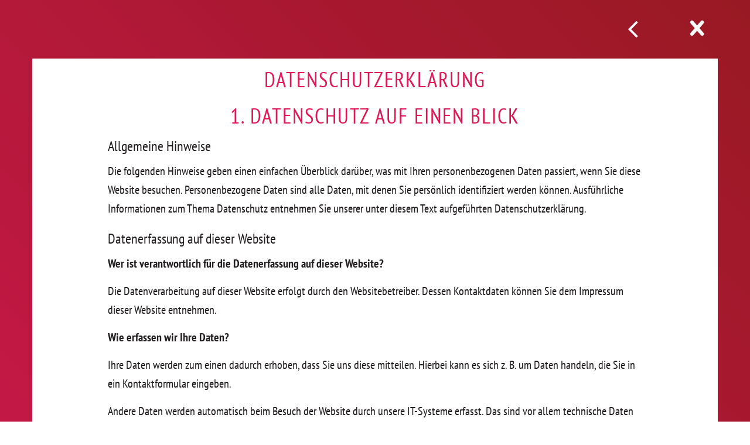

--- FILE ---
content_type: text/css; charset=utf-8
request_url: https://www.naujoks-design.de/typo3conf/ext/t3b/Resources/Public/Vendor/fontello-custom/css/fontello.css
body_size: 997
content:
@font-face {
  font-family: 'fontello';
  src: url('../font/fontello.eot?89059226');
  src: url('../font/fontello.eot?89059226#iefix') format('embedded-opentype'),
       url('../font/fontello.woff2?89059226') format('woff2'),
       url('../font/fontello.woff?89059226') format('woff'),
       url('../font/fontello.ttf?89059226') format('truetype'),
       url('../font/fontello.svg?89059226#fontello') format('svg');
  font-weight: normal;
  font-style: normal;
}
/* Chrome hack: SVG is rendered more smooth in Windozze. 100% magic, uncomment if you need it. */
/* Note, that will break hinting! In other OS-es font will be not as sharp as it could be */
/*
@media screen and (-webkit-min-device-pixel-ratio:0) {
  @font-face {
    font-family: 'fontello';
    src: url('../font/fontello.svg?89059226#fontello') format('svg');
  }
}
*/
 
 [class^="icon-"]:before, [class*=" icon-"]:before {
  font-family: "fontello";
  font-style: normal;
  font-weight: normal;
  speak: none;
 
  display: inline-block;
  text-decoration: inherit;
  width: 1em;
  margin-right: .2em;
  text-align: center;
  /* opacity: .8; */
 
  /* For safety - reset parent styles, that can break glyph codes*/
  font-variant: normal;
  text-transform: none;
 
  /* fix buttons height, for twitter bootstrap */
  line-height: 1em;
 
  /* Animation center compensation - margins should be symmetric */
  /* remove if not needed */
  margin-left: .2em;
 
  /* you can be more comfortable with increased icons size */
  /* font-size: 120%; */
 
  /* Font smoothing. That was taken from TWBS */
  -webkit-font-smoothing: antialiased;
  -moz-osx-font-smoothing: grayscale;
 
  /* Uncomment for 3D effect */
  /* text-shadow: 1px 1px 1px rgba(127, 127, 127, 0.3); */
}
 
.icon-search:before { content: '\e800'; } /* '' */
.icon-mail:before { content: '\e801'; } /* '' */
.icon-mail-alt:before { content: '\e802'; } /* '' */
.icon-facebook-official:before { content: '\e803'; } /* '' */
.icon-facebook-squared:before { content: '\e804'; } /* '' */
.icon-angle-down:before { content: '\e805'; } /* '' */
.icon-menu:before { content: '\e806'; } /* '' */
.icon-phone-squared:before { content: '\e807'; } /* '' */
.icon-angle-circled-up:before { content: '\e808'; } /* '' */
.icon-angle-circled-right:before { content: '\e809'; } /* '' */
.icon-angle-circled-left:before { content: '\e80a'; } /* '' */
.icon-arrows-cw:before { content: '\e80b'; } /* '' */
.icon-cancel-circled:before { content: '\e80c'; } /* '' */
.icon-angle-right:before { content: '\e80d'; } /* '' */
.icon-left-open:before { content: '\e80e'; } /* '' */
.icon-right-open:before { content: '\e80f'; } /* '' */
.icon-up-open:before { content: '\e810'; } /* '' */
.icon-down-open:before { content: '\e811'; } /* '' */
.icon-cancel:before { content: '\e812'; } /* '' */
.icon-right-open-1:before { content: '\e813'; } /* '' */
.icon-left-open-1:before { content: '\e814'; } /* '' */
.icon-cancel-1:before { content: '\e815'; } /* '' */
.icon-angle-left:before { content: '\f104'; } /* '' */

--- FILE ---
content_type: text/css; charset=utf-8
request_url: https://www.naujoks-design.de/typo3conf/ext/t3b/Resources/Public/Css/styles.css
body_size: 6940
content:
@charset "utf-8";

/*** CSS Document for rn-design.de
/*** created by Janosch Skrobek
/*** 2018 - bworx.de */


/* Farben
rot
#84171B
rgba(132,23,27,1)
grau
#231F20
rgba(35,31,32,1)


/*************  reset */
body,div,dl,dt,dd,li,h1,h2,h3,h4,h5,h6,pre,form,fieldset,input,textarea,p,blockquote,th,td {
	margin:0;
	padding:0;
}
table {
	border-collapse:collapse;
	border-spacing:0;
}
fieldset,img,abbr,acronym {
	border:0;
}
address,caption,cite,code,dfn,em,strong,th,var,blockquote {
	font-style:normal;
	font-weight:normal;
}
caption,th {
	text-align:left;
}
h1,h2,h3,h4,h5,h6 {
	font-size:100%;
	font-weight:normal;
}
q:before,q:after {
	content:'';
}
button,
input,
select,
textarea {
  color: #222;
}

html {
  font-size: 1em;
  line-height: 1.4;
}

.preload * {
  -webkit-transition: none !important;
  -moz-transition: none !important;
  -ms-transition: none !important;
  -o-transition: none !important;
}

::-moz-selection {
  background: #b3d4fc;
  text-shadow: none;
}

::selection {
  background: #b3d4fc;
  text-shadow: none;
}

hr {
  display: block;
  height: 1px;
  border: 0;
  border-top: 1px solid #ccc;
  margin: 1em 0;
  padding: 0;
}

audio,
canvas,
img,
video {
  vertical-align: middle;
}

textarea {
  resize: vertical;
}
.browsehappy, noscript p {
  margin: 10px auto;
  background: #FFDDDD;
  color: #000;
  border: 1px dotted #FF0000;
  padding: 10px;
  text-align:center;
  width:600px;
  display:block;
}

.error {
  color: #ff0000;
}

.border {
  border:2px solid red;
}

/* start img handling */

.ce-gallery figcaption {
  display:block;
}

.img-placeholder {
  background:url(../Images/loader.gif) 50% 50% no-repeat;
  min-height:40px;
  min-width: 40px;
  margin:auto;
  display:block;
}

.img-placeholder img {
  max-width:100%;
}

.img-responsive {
  max-width:100%;
  height:auto;
}

.no-load {
  min-width:100px;
  min-height:100px;
}

.sc {
  background: url(../Images/loader.gif) 50% 50% no-repeat;
  background-size:100% 100%;
  min-width:25px;
  min-height:25px;
  outline:none;
  border:none;
}

.sc.img-responsive {
  background:none;
}

.no-js .sc {
  display:none !important;
  background:none;
}

.unlist {
  margin:0;
  padding:0;
  list-style:none;
}

  /* adjust margins according to grid */

.ce-row {
  margin-left: -15px;
  margin-right: -15px;
}

.ce-column {
  padding: 0 15px;
}

/*
.ce-textpic .ce-row {
  max-width:100%;
}
*/

.ce-gallery figure {
  display:block;
}

@media only screen and (max-width:1200px) {
  .ce-column {
    width:100%;
  }
}


@media only screen and (max-width:767px) {
  .ce-row {
    margin-left: -7px;
    margin-right: -7px;
  }

  .ce-column {
    padding: 0 7px;
  }
}

  /* max column widths */
  /* max 60% total intext from 1200px, max 50% from 992px, 100% from 767px */

@media only screen and (max-width:1200px) {
  .ce-row-2 .ce-column {
    max-width:50%;
  }

  .ce-row-3 .ce-column {
    max-width: 33.333%;
  }

  .ce-row-4 .ce-column {
    max-width: 25%;
  }

  .ce-row-5 .ce-column {
    max-width: 20%;
  }

  .ce-row-6 .ce-column {
    max-width: 16.666%;
  }

  .ce-row-7 .ce-column {
    max-width: 14.285%;
  }

  .ce-row-8 .ce-column {
    max-width: 12.5%;
  }

  .ce-intext .ce-gallery {
    max-width:60%
  }

  .ce-intext .ce-notext.ce-gallery {
    max-width:100%
  }

  /* weird IE bug??*/
  .ce-outer, .ce-inner, .ce-row, .ce-column, figure.image, figure.image img {
  	width:100%;
  }

  .ce-row-1 img {
    width:auto;
  }
}

@media only screen and (max-width:992px) {
  .ce-intext .ce-gallery {
    max-width:50%
  }
  .ce-intext .ce-notext.ce-gallery {
    max-width:100%
  }
}

@media only screen and (max-width:767px) {
  .ce-gallery, .ce-intext .ce-gallery, .ce-left .ce-gallery, .ce-right .ce-gallery, .ce-intext.ce-right .ce-gallery, .ce-intext.ce-left .ce-gallery {
    width:100%;
    max-width:100%;
    float:none;
    margin-left:0;
    margin-right:0;
  }
  .ce-gallery .image, .ce-gallery img {
    width:100%;
    max-width:100%;
  }
  .ce-outer, .ce-inner, .ce-row, .ce-column, figure.image, figure.image img {
  	max-width:100%;
    width:auto;
  }
}
/* end img handling */

/* video handling

.ce-gallery iframe {
  max-width:100%;
}
*/

.frame-media-210 .ce-intext.ce-left .ce-gallery,
.frame-media-210 .ce-intext.ce-right .ce-gallery,
.frame-media-210 .ce-gallery,
.frame-media-210 .ce-gallery figure,
.frame-media-210 .ce-column,
.frame-media-210 .ce-outer,
.frame-media-210 .ce-inner {
  position:static;
  float:none;
  display:block;
  margin:0;
  max-width:100%;
}

.frame-media-210 .video-embed { position: relative; padding-bottom: 56.25%; height: 0; overflow: hidden; max-width: 100%; }
.frame-media-210 .video-embed iframe, .frame-media-210 .video-embed object, .frame-media-210 .video-embed embed { position: absolute; top: 0; left: 0; width: 100%; height: 100%; }

@media only screen and (max-width:767px) {
  .ce-center .ce-outer, .ce-center .ce-inner {
    float:none;
    position:static;
  }
  .ce-row-1 .ce-column {
    float:none;
  }
  .ce-gallery .ce-row-1 figure {
    display:block;
  }
  .video-embed { position: relative; padding-bottom: 56.25%; height: 0; overflow: hidden; max-width: 100%; }
  .video-embed iframe, .video-embed object, .video-embed embed { position: absolute; top: 0; left: 0; width: 100%; height: 100%; }
}

/* Slider presets */
.bx-wrapper {
  border:none;
  box-shadow:none;
}
.bx-wrapper .img-responsive {
  width:100% !important;
}

.slider img {
  display:none;
}

.slider {
  list-style:none;
}

.bx-wrapper a {
  text-decoration:none;
}

.bx-wrapper img {
  display:block;
}

.bx-wrapper .bx-controls-direction a {
  text-indent:0;
  color: #fff;
  font-size:40px;
  background:none !important;
  width:50px;
  height: 50px;
  text-align:center;
  margin-top:-25px;
  opacity:0.8;
  z-index:1000;
}

.bx-wrapper .bx-controls-direction a:hover {
  opacity: 0.9;
}

.bx-wrapper .bx-controls {
  opacity:0;
  transition: opacity 0.3s ease-in;
}

.bx-wrapper:hover .bx-controls {
  opacity:1;
}



/* slider in content */

.slides figure, .slides iframe {
  margin:0;
  border:none:
}

.slides .video-embed { position: relative; padding-bottom: 56.25%; height: 0; overflow: hidden; max-width: 100%; }
.slides .video-embed iframe, .slides .video-embed object, .slides .video-embed embed { position: absolute; top: 0; left: 0; width: 100%; height: 100%; }

/************* main */

/* pt-sans-narrow-regular - latin */
@font-face {
  font-family: 'PT Sans Narrow';
  font-style: normal;
  font-weight: 400;
  src: url('../Fonts/pt-sans-narrow-v8-latin-regular.eot'); /* IE9 Compat Modes */
  src: local('PT Sans Narrow'), local('PTSans-Narrow'),
       url('../Fonts/pt-sans-narrow-v8-latin-regular.eot?#iefix') format('embedded-opentype'), /* IE6-IE8 */
       url('../Fonts/pt-sans-narrow-v8-latin-regular.woff2') format('woff2'), /* Super Modern Browsers */
       url('../Fonts/pt-sans-narrow-v8-latin-regular.woff') format('woff'), /* Modern Browsers */
       url('../Fonts/pt-sans-narrow-v8-latin-regular.ttf') format('truetype'), /* Safari, Android, iOS */
       url('../Fonts/pt-sans-narrow-v8-latin-regular.svg#PTSansNarrow') format('svg'); /* Legacy iOS */
}
/* pt-sans-narrow-700 - latin */
@font-face {
  font-family: 'PT Sans Narrow';
  font-style: normal;
  font-weight: 700;
  src: url('../Fonts/pt-sans-narrow-v8-latin-700.eot'); /* IE9 Compat Modes */
  src: local('PT Sans Narrow Bold'), local('PTSans-NarrowBold'),
       url('../Fonts/pt-sans-narrow-v8-latin-700.eot?#iefix') format('embedded-opentype'), /* IE6-IE8 */
       url('../Fonts/pt-sans-narrow-v8-latin-700.woff2') format('woff2'), /* Super Modern Browsers */
       url('../Fonts/pt-sans-narrow-v8-latin-700.woff') format('woff'), /* Modern Browsers */
       url('../Fonts/pt-sans-narrow-v8-latin-700.ttf') format('truetype'), /* Safari, Android, iOS */
       url('../Fonts/pt-sans-narrow-v8-latin-700.svg#PTSansNarrow') format('svg'); /* Legacy iOS */
}

HTML, BODY {
	height: 100%;
	margin: 0;
	padding: 0;
	color: rgba(35,31,32,1);
	font: 20px 'PT Sans Narrow', sans-serif;
}

body {
  background: #fff url(../../../../../../fileadmin/uploads/backgrounds/hg0.jpg) center center no-repeat;
  background-size: cover;
  background-attachment: fixed;
}

a {
  text-decoration:none;
  color:rgba(35,31,32,1);
}

body > header {
  position:relative;
  min-height:100vh;
  /*
  background: url(../../../../../../fileadmin/uploads/backgrounds/hg0.jpg) center center no-repeat;
  background-size: cover;
  */
}

#header-top:after {
  display:block;
  content:'';
  background: url(../../../../../../fileadmin/uploads/backgrounds/intro_neu.png) center center no-repeat;
  background-size: 100% 100%;
  padding-top:60%;
  margin-top: 50px;
}

#header-top {
  position:relative;
  text-align:right;
}

#homelink {
  width: 190px;
  height:107px;
  font-size:1px;
  text-indent:-9999em;
  background: url(../Images/logo.png) no-repeat;
  background-size:100% 100%;
  margin:0 0 0 auto;
  text-decoration:none;
  display:block;
}

#nav-wrap {
  position:fixed;
  left:0;
  right:0;
  top:0;
  z-index:10;
}

#nav-wrap:after {
  content:'';
  position:absolute;
  left:0;
  right:0;
  top:0;
  bottom:0;
  display:block;
  background: #fff;
  opacity:0;
  transition:opacity 0.3s ease-in;
}

.scrolled #nav-wrap:after {
  opacity: 0.8;
}

#nav-wrap > div {
  position:relative;
  z-index:10;
}

#nav {
  list-style:none;
  margin:0;
  padding:70px 0 20px;
  transition: 0.3s ease-in;
}

.scrolled #nav {
  padding: 15px 0;
}

#nav li {
  display:inline;
  letter-spacing: 2px;
  margin-right: 50px;
  text-transform:uppercase;
  font-weight:bold;
}

#content > div {
  min-height:100vh;
}

.bg-1 {
  background:rgba(255,255,255,1);
}

.bg-2 {
  /* Permalink - use to edit and share this gradient: http://colorzilla.com/gradient-editor/#ef3e31+0,ed1767+40,981923+100 */
  background: #ef3e31; /* Old browsers */
  background: -moz-linear-gradient(45deg, #ef3e31 0%, #ed1767 40%, #981923 100%); /* FF3.6-15 */
  background: -webkit-linear-gradient(45deg, #ef3e31 0%,#ed1767 40%,#981923 100%); /* Chrome10-25,Safari5.1-6 */
  background: linear-gradient(45deg, #ef3e31 0%,#ed1767 40%,#981923 100%); /* W3C, IE10+, FF16+, Chrome26+, Opera12+, Safari7+ */
  filter: progid:DXImageTransform.Microsoft.gradient( startColorstr='#ef3e31', endColorstr='#981923',GradientType=1 ); /* IE6-9 fallback on horizontal gradient */
}

.bg-3 {
  /* Permalink - use to edit and share this gradient: http://colorzilla.com/gradient-editor/#939191+0,dddddd+75,b4b3b3+100 */
  background: #939191; /* Old browsers */
  background: -moz-linear-gradient(left, #939191 0%, #dddddd 75%, #b4b3b3 100%); /* FF3.6-15 */
  background: -webkit-linear-gradient(left, #939191 0%,#dddddd 75%,#b4b3b3 100%); /* Chrome10-25,Safari5.1-6 */
  background: linear-gradient(to right, #939191 0%,#dddddd 75%,#b4b3b3 100%); /* W3C, IE10+, FF16+, Chrome26+, Opera12+, Safari7+ */
  filter: progid:DXImageTransform.Microsoft.gradient( startColorstr='#939191', endColorstr='#b4b3b3',GradientType=1 ); /* IE6-9 */
}

.bg-4 {
  background: url(../../../../../../fileadmin/uploads/backgrounds/hg1.jpg) center center no-repeat;
  background-size: cover;
}

.bg-5 {
  background: url(../../../../../../fileadmin/uploads/backgrounds/hg2.jpg) center center no-repeat;
  background-size: cover;
}

.bg-6 {
  background: url(../../../../../../fileadmin/uploads/backgrounds/hg3.jpg) center center no-repeat;
  background-size: cover;
}

.bg-7 {
  background: url(../../../../../../fileadmin/uploads/backgrounds/hg4.jpg) center center no-repeat;
  background-size: cover;
}

.bg-8 {
  background: none;
}

.bg-9 {
  /* Permalink - use to edit and share this gradient: http://colorzilla.com/gradient-editor/#ef3e31+0,ed1767+40,981923+100 */
  background: #ef3e31; /* Old browsers */
  background: -moz-linear-gradient(45deg, rgba(239,62,49,0.8) 0%, rgba(237,23,109,0.8) 40%, rgba(152,25,35,0.8) 100%); /* FF3.6-15 */
  background: -webkit-linear-gradient(45deg, rgba(239,62,49,0.8) 0%,rgba(237,23,109,0.8) 40%,rgba(152,25,35,0.8) 100%); /* Chrome10-25,Safari5.1-6 */
  background: linear-gradient(45deg, rgba(239,62,49,0.8) 0%,rgba(237,23,109,0.8) 40%,rgba(152,25,35,0.8) 100%); /* W3C, IE10+, FF16+, Chrome26+, Opera12+, Safari7+ */
  filter: progid:DXImageTransform.Microsoft.gradient( startColorstr='#80ef3e31', endColorstr='#80981923',GradientType=1 ); /* IE6-9 fallback on horizontal gradient */
}

body > .bg-1 > div:first-child {
  margin-top: 50px;
}

.pid-1 .ce-gallery .image {
  max-width:250px;
  margin:30px auto;
}

.ce-gallery .image {
  -webkit-border-bottom-right-radius: 20px;
  -webkit-border-bottom-left-radius: 20px;
  -moz-border-radius-bottomright: 20px;
  -moz-border-radius-bottomleft: 20px;
  border-bottom-right-radius: 20px;
  border-bottom-left-radius: 20px;
  overflow:hidden;
}

.parent-14 > header, .parent-31 > header {
  display:none;
}

.parent-14 #content > div, .parent-31 #content > div {
  padding-top: 100px;
}

.parent-14 h2 span, .parent-31 h2 span {
  display:block;
}

.p-list img {
  width:100%;
  max-width:100%;
  height: auto;
}

.p-list {
  margin-bottom: 30px;
}

.all-inner {
  -webkit-border-bottom-right-radius: 20px;
  -webkit-border-bottom-left-radius: 20px;
  -moz-border-radius-bottomright: 20px;
  -moz-border-radius-bottomleft: 20px;
  border-bottom-right-radius: 20px;
  border-bottom-left-radius: 20px;
  overflow:hidden;
}

.pid-1 #content > div {
  padding-top: 5%;
  padding-bottom:5%;
}

.pid-1 #content > div.bg-1 {
  padding-top: 1%;
  padding-bottom:0:
}

#content > div > div {
  position:relative;
}

#content > div > div > div.frame {
  padding: 0 10% 10%;
  line-height: 160%;
}

#content > div.bg-1 > div > div.frame {
  padding-bottom: 1%;
}

.ce-bodytext ul {
  list-style:none;
  padding:0;
  margin:0;
}

.ce-bodytext li {
  display:block;
  text-align:center;
  border-bottom: 1px solid rgba(35,31,32,1);
  padding: 5px 0;
}

#content > div > div > div#c43 {
  padding-bottom: 30px;
}

#content > div > div > div#c44 {
  padding:0;
  margin:0 -15px;
}

#c44 iframe {
  height: 300px;
}

#fnav {
  margin-top: -70px;
  text-align:center;
  padding:15px;
}

#fnav li {
  display:inline;
  padding: 0 15px;
}

#fnav a {
  color:#fff;
}

#content > nav {
  position:absolute;
  left:0;
  right:0;
  text-align:right;
}

.browse {
  font-size:50px;
  color: #84171B;
  display:block;
  max-width:1200px;
  margin:auto;
  padding:15px;
  text-align:right;
}

.browse li {
  display:inline;
  margin-left: 20px;
}

.browse li.last {
  margin-left: 40px;
}

.browse a {
  color: #84171B;
}

.parent-14 .browse a {
  color:#fff;
}

.browse span {
  display:none;
}


/* toplink */
#top {
  display:block;
  text-decoration:none;
  display:none;
  overflow:hidden;
  position:fixed;
  right:15px;
  bottom:15px;
  text-align:right;
  outline:none;
  color:#666;
  font-size:35px;
}

/************* text (rte styles) */

h1,h2 {
  font-size:180%;
  margin:20px 0 10px;
  color: #ED155A;
  background-image:linear-gradient(90deg,#ED155A,#D7164D);
  -webkit-background-clip: text;
  -webkit-text-fill-color: transparent;
  text-transform:uppercase;
  text-align:center;
  letter-spacing: 2px;
  position:relative;
}

h1 + p {
  margin: 0 0 5px 0;
}

h2 span {
  display:none;
}

.parent-31 h2, .parent-31 h1 {
  text-align:left;
  margin-top:0;
}

.parent-31 .bg-1 {
  background:none;
}

.parent-31 #content > div:nth-child(2) {
  padding-bottom: 60px;
}

.frame .header > p {
  font-weight:bold;
}

h3 {
  font-size:120%;
  margin:20px 0 5px;
}

p {
  margin: 10px 0 15px;
}

strong {
  font-weight:bold;
}

em {
  font-style:italic;
}

.hidden-text {
  display:none;
}

.text-center {
  text-align:center;
}

.text-left {
  text-align:left;
}

.text-right {
  text-align:right;
}

.text-justify {
  text-align:justify;
}

.txt-xs {
  font-size:80%;
}

.txt-sm {
  font-size:90%;
}

.txt-lg {
  font-size:130%;
}

.txt-xl {
  font-size:160%;
}

.style-1 {
  color: rgba(132,23,27,1);
}

i.s2x {
  font-size:200%;
}

i.s3x {
  font-size:300%;
}

.frame-110 {
  border-bottom:1px dotted #555;
  padding-bottom:10px;
  margin-bottom:10px;
}

.frame-layout-120 img {
  cursor:pointer;
}

.border-1 img {
  border:1px solid #555;
}

.alert {
  max-width: 400px;
  margin: 10px auto;
  background: #FFDDDD;
  color: #000;
  border: 1px dotted #FF0000;
  padding: 10px;
  text-align:center;
  display:block;
}

.fontello {
  font-family:fontello;
}

.indent-left {
  max-width: 80%;
  margin-left:20%;
}

/************* clearfix */
.clearfix:after {
  display: block;
  height: 0;
  font-size: 0;
  clear: both;
  visibility: hidden;
}

.clearfix {display: inline-block;}

.clearfix:before,
.clearfix:after {
    content: " "; /* 1 */
    display: table; /* 2 */
}

.clearfix {
    *zoom: 1;
}

/* hide from IE-mac \*/
* html .clearfix {height: 1%;}
.clearfix {display: block;}
/* end hide from IE-mac */


/* map */
#map {
  height: 300px;
}

#mapwrap span {
  padding: 0 0  20px;
  text-align:center;
  font-size:130%;
  display:block;
  cursor:pointer;
}

/* powermail */

.tx-powermail h3 {
  display:none;
}

label, input, textarea, select {
  width: 100%;
  padding:10px;
  border:none;
  background:none;
  font:100% 'PT Sans Narrow', sans-serif;
  border-bottom: 1px solid #999;
  color:#666;
}

legend, label {
  display:none;
}

input:focus, input:hover, textarea:focus, textarea:hover, select:focus, select:hover {
  border-color:#000;
  color:#000;
}

.powermail_fieldwrap_check label, .powermail_fieldwrap_radio label {
  display:inline;
  border:none;
}

.powermail_fieldwrap_check input, .powermail_fieldwrap_radio input {
  width:auto;
}

.powermail_fieldwrap_check legend, .powermail_fieldwrap_radio legend {
  display: block;
  margin-bottom:5px;
}

.powermail_captchaimage {
  clear:both;
  margin-left: 150px;
}

.powermail_submit, .powermail_reset, .powermail_confirmation_submit, .powermail_confirmation_form {
  width:auto;
  height:auto;
  margin: 20px auto;
  display:table;
  text-transform:uppercase;
  color:#000;
  border-color:#000;
}

.powermail_submit:hover, .powermail_reset:hover, .powermail_confirmation_submit:hover, .powermail_confirmation_form:hover {
  cursor:pointer;
  background:#eee;
}

.powermail_fieldwrap {
  float:left;
  margin:20px 4% 0 0;
  width:48%;
}

.powermail_fieldwrap:nth-child(odd) {
  margin-right:0;
}

.powermail_fieldwrap_senden {
  clear:left;
  width:auto;
  margin-right: 4%;
}

.powermail_fieldwrap_loschen {
  width:auto;
}

.powermail_fieldwrap_nachricht {
  width:100%;
  float:none;
}

.powermail_fieldwrap:after {
  display: block;
  height: 0;
  font-size: 0;
  clear: both;
  visibility: hidden;
}

.powermail_fieldwrap {display: inline-block;}

.powermail_fieldwrap:before,
.powermail_fieldwrap:after {
    content: " "; /* 1 */
    display: table; /* 2 */
}

.powermail_fieldwrap {
    *zoom: 1;
}

.powermail_reset, .powermail_confirmation_submit {
  margin-left: 20px;
}

.powermail_confirmation_form {
  margin-left:0;
}

.powermail_confirmation form {
  float:left;
}


.parsley-errors-list {
  color:#ff0000;
  margin-left:150px;
  font-size:80%;
  padding:0;
  list-style:none;
  clear:left;
}

.powermail_all_label {
  font-weight:bold;
  margin-top:10px;
}

/* sidr nav */

.page-nav-trigger {
  display:none;
}


.page-nav-trigger i {
  font-size: 35px;
}

#sidrnav {
  display:none;
}

.sidr
{
	background: #fff;
	display: none;
	height: 100%;
	overflow-x: none;
	overflow-y: auto;
	position: absolute;
	position: fixed;
	top: 0;
	width: 260px;
	z-index: 999999;
}
.sidr.right
{
	left: auto;
	right: -260px;
}
.sidr.left
{
	left: -260px;
	right: auto;
	-webkit-box-shadow: 6px 0 4px 1px rgba(0, 0, 0, 0.2);
	-moz-box-shadow: 6px 0 4px 1px rgba(0, 0, 0, 0.2);
	box-shadow: 6px 0 4px 1px rgba(0, 0, 0, 0.2);
}


.sidr ul { list-style:none; padding:0; margin:0;}
.sidr li { list-style:none; padding:0; margin:0;display:block;}
.sidr a:hover { text-decoration:none;}



.sidr a {
  display:block;
  float:none;
  padding:10px 40px 10px 10px;
  font-size:15px;
  border-bottom:1px #353535 solid;
  color:#353535;
  text-decoration:none;
  text-transform:uppercase;
  position:relative;
  overflow:hidden;
}

.sidr ul ul { background:#656565; display:none;}
.sidr ul ul a { display:block; float:none; padding:10px 10px 10px 20px; font-size:13px; border-bottom:1px #fff solid; color:#fff; text-transform:none;}

.sidr ul ul ul { background:#353535; display:none;}
.sidr ul ul ul a { padding:5px 5px 7px 35px; }

.sidr-inner { position:relative;}

.has-sub {
  border-left: 1px solid #aaa;
  position:absolute;
  height:100%;
  right:0;
  top:0;
  font-size:180%;
  width:40px;
  color:#aaa;
}

.sub-inner {
  display:table;
  height:90%;
  width:100%;
}

.has-sub i {
  display:table-cell;
  vertical-align:middle;
  text-align:center;
}

.close-nav {
  padding:10px;
  background:#353535;
  color:#fff;
  text-align:right;
}

.close-nav span {
  text-transform:uppercase;
  float:left;
  display:inline-block;
  padding: 5px 0 0 0;
}

.close-nav i {
  cursor:pointer;
  font-size:200%;
}

/************* print */

@media print {
    * {
        background: transparent !important;
        color: #000 !important; /* Black prints faster: h5bp.com/s */
        box-shadow: none !important;
        text-shadow: none !important;
    }

    a,
    a:visited {
        text-decoration: underline;
    }

    /*  show link urls */
    /*
    a[href]:after {
        content: " (" attr(href) ")";
    }

    abbr[title]:after {
        content: " (" attr(title) ")";
    }
      */
    /*
     * Don't show links for images, or javascript/internal links
     */

    .ir a:after,
    a[href^="javascript:"]:after,
    a[href^="#"]:after {
        content: "";
    }

    pre,
    blockquote {
        border: 1px solid #999;
        page-break-inside: avoid;
    }

    thead {
        display: table-header-group; /* h5bp.com/t */
    }

    tr,
    img {
        page-break-inside: avoid;
    }

    img {
        max-width: 100% !important;
    }

    @page {
        margin: 0.5cm;
    }

    p,
    h2,
    h3 {
        orphans: 3;
        widows: 3;
    }

    h2,
    h3 {
        page-break-after: avoid;
    }
}


@media only screen and (max-width:992px) {
  .p-list:last-child {
      display:block;
    }
    #nav {
      max-width: 500px;
    }
}

@media only screen and (max-width:767px) {
  #fnav {
    margin-top:0;
  }
  footer {
    background: rgba(35,31,32,1);
  }
  .p-list:last-child {
    display:block;
  }
  .bg-4, .bg-5, .bg-6, .bg-7, .bg-8, .bg-9 {
    background-size:100% auto;
    padding-top: 61.7% !important;
    background-position:0 0;
  }
  .pid-1 .ce-gallery .image {
    max-width:200px;
    margin:0 auto;
  }
  #content > div {
    min-height:0;
  }
  #header-top:after {
    display:none;
  }
  #homelink {
    float:none;
    width: 140px;
    height: 79px;
    margin:0 auto 20px;
  }
  #header-top {
    text-align:right;
  }
  body > header {
    background:none;
    min-height:0;
  }
  body > header:after {
    display:block;
    content:'';
    background: url(../../../../../../fileadmin/uploads/backgrounds/hg0-mobile.jpg) center center no-repeat;
    background-size: 100% auto;
    padding-top:61.7%;
  }
  div[class^='frame-space-before'], div[class*=' frame-space-before']{
    margin-top:20px !important;
  }
  div[class^='frame-space-after'], div[class*=' frame-space-after']{
    margin-bottom:20px !important;
  }
  .intext-images {
    max-width: 50%;
    margin-left:30px
  }
  .intext-images-left {
    max-width: 50%;
  }
  #map {
    height: 350px;
  }
  .page-nav-trigger {
    display:block;
    color:#353535;
		cursor:pointer;
		position:absolute;
		right:15px;
		top:10px;
	}
  #nav-wrap:after, #header navigation, #nav {
    display:none;
  }
  .powermail_fieldwrap {
    width:100%;
    margin-right:0;
  }
}

@media only screen and (min-width: 768px) {
  /*.has-parallax {
    background:none;
  } */
  /* do not remove or change, otherwise parallax wont work
  body {
    background: none;
    min-height:1px;
  }
  /* ^do not remove or change, otherwise parallax wont work */
}

@media only screen and ( -webkit-min-device-pixel-ratio: 1.3 ),
       only screen and (    min--moz-device-pixel-ratio: 1.3 ),
       only screen and (      -o-min-device-pixel-ratio: 2.6/2 ), /* returns 1.3, see Dev.Opera */
       only screen and (         min-device-pixel-ratio: 1.3 ),
       only screen and ( min-resolution: 124.8dpi ),
       only screen and ( min-resolution: 1.3dppx ) {

       /*retina including devices that upscale (nexus etc) */

}